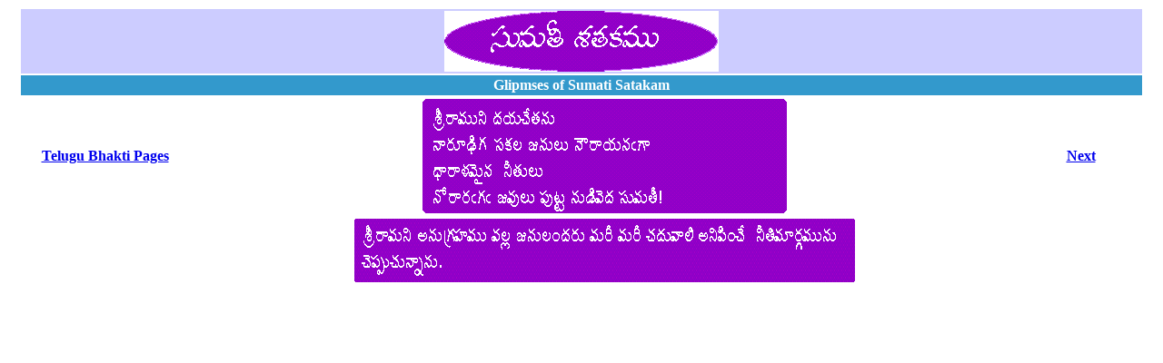

--- FILE ---
content_type: text/html
request_url: http://telugubhakti.com/telugupages/Telugu/Toranam/Sumati.htm
body_size: 1215
content:
<html>
<head>
<title>Sumati Satakam</title>
<meta http-equiv="Content-Type" content="text/html; charset=iso-8859-1">
</head>

<body bgcolor="#FFFFFF">
<table width="98%" border="0" cellpadding="2" align="center">
  <tr bgcolor="#CCCCFF"> 
    <td colspan="3"> 
      <div align="center"><img src="sumatititle.gif" width="302" height="67"></div>
    </td>
  </tr>
  <tr bgcolor="#3399CC"> 
    <td colspan="3">
      <div align="center"><b><font color="#FFFFFF">Glipmses of Sumati Satakam</font></b></div>
    </td>
  </tr>
  <tr> 
    <td width="15%"> 
      <div align="center"><b><a href="../../main.htm" target="_parent">Telugu 
        Bhakti Pages</a></b></div>
    </td>
    <td width="74%"> 
      <div align="center"><img src="sumati.gif" width="401" height="126"></div>
    </td>
    <td width="11%"> 
      <div align="center"><a href="sumati1.htm"><b>Next</b></a></div>
    </td>
  </tr>
  <tr> 
    <td width="15%" height="28">&nbsp;</td>
    <td width="74%" height="28"> 
      <div align="center"><img src="sumatia.gif" width="551" height="70"></div>
    </td>
    <td width="11%" height="28">&nbsp;</td>
  </tr>
</table>
</body>
</html>
